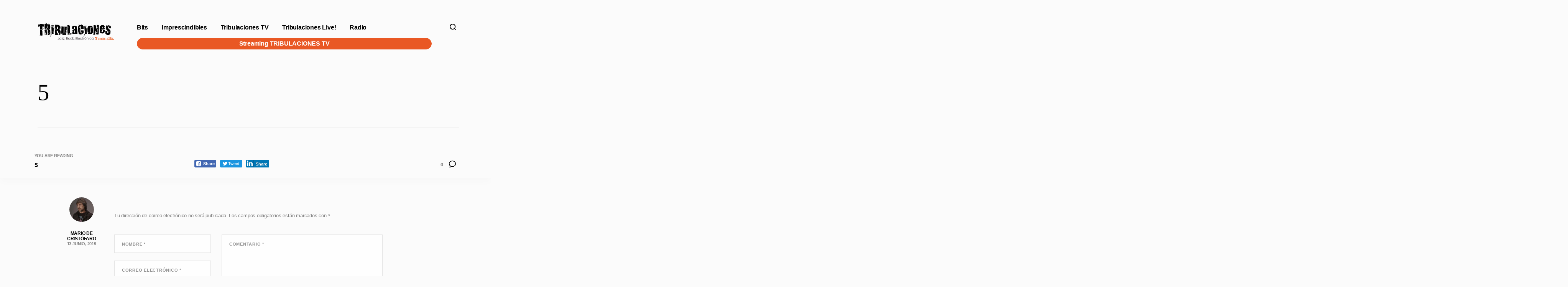

--- FILE ---
content_type: text/html; charset=UTF-8
request_url: https://tribulaciones.com/reynols-musica-en-libertad/5-2/
body_size: 39504
content:
<!DOCTYPE html>
<html dir="ltr" lang="es" prefix="og: https://ogp.me/ns#" itemscope itemtype="http://schema.org/Blog">
<head>	
	<!-- wp_head __-->
	<meta charset="UTF-8" />
<title>5 | Tribulaciones</title>

		<!-- All in One SEO 4.6.4 - aioseo.com -->
		<meta name="robots" content="max-image-preview:large" />
		<link rel="canonical" href="https://tribulaciones.com/reynols-musica-en-libertad/5-2/" />
		<meta name="generator" content="All in One SEO (AIOSEO) 4.6.4" />
		<meta property="og:locale" content="es_ES" />
		<meta property="og:site_name" content="Tribulaciones | jazz, rock, electrónica, avantgarde y más  allá…" />
		<meta property="og:type" content="article" />
		<meta property="og:title" content="5 | Tribulaciones" />
		<meta property="og:url" content="https://tribulaciones.com/reynols-musica-en-libertad/5-2/" />
		<meta property="og:image" content="https://tribulaciones.com/wp-content/uploads/2023/04/TRIBULACIONES-Logo-Color.png" />
		<meta property="og:image:secure_url" content="https://tribulaciones.com/wp-content/uploads/2023/04/TRIBULACIONES-Logo-Color.png" />
		<meta property="article:published_time" content="2019-06-13T16:20:37+00:00" />
		<meta property="article:modified_time" content="2019-06-13T16:20:37+00:00" />
		<meta name="twitter:card" content="summary_large_image" />
		<meta name="twitter:title" content="5 | Tribulaciones" />
		<meta name="twitter:image" content="https://tribulaciones.com/wp-content/uploads/2023/04/TRIBULACIONES-Logo-Color.png" />
		<script type="application/ld+json" class="aioseo-schema">
			{"@context":"https:\/\/schema.org","@graph":[{"@type":"BreadcrumbList","@id":"https:\/\/tribulaciones.com\/reynols-musica-en-libertad\/5-2\/#breadcrumblist","itemListElement":[{"@type":"ListItem","@id":"https:\/\/tribulaciones.com\/#listItem","position":1,"name":"Hogar","item":"https:\/\/tribulaciones.com\/","nextItem":"https:\/\/tribulaciones.com\/reynols-musica-en-libertad\/5-2\/#listItem"},{"@type":"ListItem","@id":"https:\/\/tribulaciones.com\/reynols-musica-en-libertad\/5-2\/#listItem","position":2,"name":"5","previousItem":"https:\/\/tribulaciones.com\/#listItem"}]},{"@type":"ItemPage","@id":"https:\/\/tribulaciones.com\/reynols-musica-en-libertad\/5-2\/#itempage","url":"https:\/\/tribulaciones.com\/reynols-musica-en-libertad\/5-2\/","name":"5 | Tribulaciones","inLanguage":"es-ES","isPartOf":{"@id":"https:\/\/tribulaciones.com\/#website"},"breadcrumb":{"@id":"https:\/\/tribulaciones.com\/reynols-musica-en-libertad\/5-2\/#breadcrumblist"},"author":{"@id":"https:\/\/tribulaciones.com\/author\/mario\/#author"},"creator":{"@id":"https:\/\/tribulaciones.com\/author\/mario\/#author"},"datePublished":"2019-06-13T13:20:37-03:00","dateModified":"2019-06-13T13:20:37-03:00"},{"@type":"Organization","@id":"https:\/\/tribulaciones.com\/#organization","name":"Tribulaciones","description":"jazz, rock, electr\u00f3nica, avantgarde y m\u00e1s  all\u00e1\u2026","url":"https:\/\/tribulaciones.com\/","logo":{"@type":"ImageObject","url":"https:\/\/tribulaciones.com\/wp-content\/uploads\/2023\/04\/TRIBULACIONES-Logo-Color.png","@id":"https:\/\/tribulaciones.com\/reynols-musica-en-libertad\/5-2\/#organizationLogo","width":1781,"height":426},"image":{"@id":"https:\/\/tribulaciones.com\/reynols-musica-en-libertad\/5-2\/#organizationLogo"}},{"@type":"Person","@id":"https:\/\/tribulaciones.com\/author\/mario\/#author","url":"https:\/\/tribulaciones.com\/author\/mario\/","name":"Mario De Crist\u00f3faro","image":{"@type":"ImageObject","@id":"https:\/\/tribulaciones.com\/reynols-musica-en-libertad\/5-2\/#authorImage","url":"https:\/\/secure.gravatar.com\/avatar\/67ae13ba240e92136b0c0ffc1ec0d69b?s=96&d=mm&r=g","width":96,"height":96,"caption":"Mario De Crist\u00f3faro"}},{"@type":"WebSite","@id":"https:\/\/tribulaciones.com\/#website","url":"https:\/\/tribulaciones.com\/","name":"Tribulaciones","description":"jazz, rock, electr\u00f3nica, avantgarde y m\u00e1s  all\u00e1\u2026","inLanguage":"es-ES","publisher":{"@id":"https:\/\/tribulaciones.com\/#organization"}}]}
		</script>
		<!-- All in One SEO -->

<meta name="viewport" content="width=device-width, initial-scale=1" />
<meta name="generator" content="DK_Insider 1.2" />
<link rel='dns-prefetch' href='//fonts.googleapis.com' />
<link rel="alternate" type="application/rss+xml" title="Tribulaciones &raquo; Feed" href="https://tribulaciones.com/feed/" />
<link rel="alternate" type="application/rss+xml" title="Tribulaciones &raquo; Feed de los comentarios" href="https://tribulaciones.com/comments/feed/" />
<link rel="alternate" type="application/rss+xml" title="Tribulaciones &raquo; Comentario 5 del feed" href="https://tribulaciones.com/reynols-musica-en-libertad/5-2/feed/" />
<link rel="pingback" href="https://tribulaciones.com/xmlrpc.php" />
    
		<meta property="og:title" content="5" />
		<meta property="og:description" content="" />
		<meta property="og:url" content="https://tribulaciones.com/reynols-musica-en-libertad/5-2/" />
						<meta property="og:image" content="https://tribulaciones.com/wp-content/uploads/2019/06/5-150x150.jpg" />
				<meta property="og:type" content="article" />
		<meta property="og:site_name" content="Tribulaciones" />
	<script type="text/javascript">
window._wpemojiSettings = {"baseUrl":"https:\/\/s.w.org\/images\/core\/emoji\/14.0.0\/72x72\/","ext":".png","svgUrl":"https:\/\/s.w.org\/images\/core\/emoji\/14.0.0\/svg\/","svgExt":".svg","source":{"concatemoji":"https:\/\/tribulaciones.com\/wp-includes\/js\/wp-emoji-release.min.js?ver=6.2.8"}};
/*! This file is auto-generated */
!function(e,a,t){var n,r,o,i=a.createElement("canvas"),p=i.getContext&&i.getContext("2d");function s(e,t){p.clearRect(0,0,i.width,i.height),p.fillText(e,0,0);e=i.toDataURL();return p.clearRect(0,0,i.width,i.height),p.fillText(t,0,0),e===i.toDataURL()}function c(e){var t=a.createElement("script");t.src=e,t.defer=t.type="text/javascript",a.getElementsByTagName("head")[0].appendChild(t)}for(o=Array("flag","emoji"),t.supports={everything:!0,everythingExceptFlag:!0},r=0;r<o.length;r++)t.supports[o[r]]=function(e){if(p&&p.fillText)switch(p.textBaseline="top",p.font="600 32px Arial",e){case"flag":return s("\ud83c\udff3\ufe0f\u200d\u26a7\ufe0f","\ud83c\udff3\ufe0f\u200b\u26a7\ufe0f")?!1:!s("\ud83c\uddfa\ud83c\uddf3","\ud83c\uddfa\u200b\ud83c\uddf3")&&!s("\ud83c\udff4\udb40\udc67\udb40\udc62\udb40\udc65\udb40\udc6e\udb40\udc67\udb40\udc7f","\ud83c\udff4\u200b\udb40\udc67\u200b\udb40\udc62\u200b\udb40\udc65\u200b\udb40\udc6e\u200b\udb40\udc67\u200b\udb40\udc7f");case"emoji":return!s("\ud83e\udef1\ud83c\udffb\u200d\ud83e\udef2\ud83c\udfff","\ud83e\udef1\ud83c\udffb\u200b\ud83e\udef2\ud83c\udfff")}return!1}(o[r]),t.supports.everything=t.supports.everything&&t.supports[o[r]],"flag"!==o[r]&&(t.supports.everythingExceptFlag=t.supports.everythingExceptFlag&&t.supports[o[r]]);t.supports.everythingExceptFlag=t.supports.everythingExceptFlag&&!t.supports.flag,t.DOMReady=!1,t.readyCallback=function(){t.DOMReady=!0},t.supports.everything||(n=function(){t.readyCallback()},a.addEventListener?(a.addEventListener("DOMContentLoaded",n,!1),e.addEventListener("load",n,!1)):(e.attachEvent("onload",n),a.attachEvent("onreadystatechange",function(){"complete"===a.readyState&&t.readyCallback()})),(e=t.source||{}).concatemoji?c(e.concatemoji):e.wpemoji&&e.twemoji&&(c(e.twemoji),c(e.wpemoji)))}(window,document,window._wpemojiSettings);
</script>
<link rel='stylesheet' id='wp-block-library-css' href='https://tribulaciones.com/wp-content/plugins/gutenberg/build/block-library/style.css?ver=15.9.1' type='text/css' media='all' />
<link rel='stylesheet' id='classic-theme-styles-css' href='https://tribulaciones.com/wp-includes/css/classic-themes.min.css?ver=6.2.8' type='text/css' media='all' />
<style id='global-styles-inline-css' type='text/css'>
body{--wp--preset--color--black: #000000;--wp--preset--color--cyan-bluish-gray: #abb8c3;--wp--preset--color--white: #ffffff;--wp--preset--color--pale-pink: #f78da7;--wp--preset--color--vivid-red: #cf2e2e;--wp--preset--color--luminous-vivid-orange: #ff6900;--wp--preset--color--luminous-vivid-amber: #fcb900;--wp--preset--color--light-green-cyan: #7bdcb5;--wp--preset--color--vivid-green-cyan: #00d084;--wp--preset--color--pale-cyan-blue: #8ed1fc;--wp--preset--color--vivid-cyan-blue: #0693e3;--wp--preset--color--vivid-purple: #9b51e0;--wp--preset--gradient--vivid-cyan-blue-to-vivid-purple: linear-gradient(135deg,rgba(6,147,227,1) 0%,rgb(155,81,224) 100%);--wp--preset--gradient--light-green-cyan-to-vivid-green-cyan: linear-gradient(135deg,rgb(122,220,180) 0%,rgb(0,208,130) 100%);--wp--preset--gradient--luminous-vivid-amber-to-luminous-vivid-orange: linear-gradient(135deg,rgba(252,185,0,1) 0%,rgba(255,105,0,1) 100%);--wp--preset--gradient--luminous-vivid-orange-to-vivid-red: linear-gradient(135deg,rgba(255,105,0,1) 0%,rgb(207,46,46) 100%);--wp--preset--gradient--very-light-gray-to-cyan-bluish-gray: linear-gradient(135deg,rgb(238,238,238) 0%,rgb(169,184,195) 100%);--wp--preset--gradient--cool-to-warm-spectrum: linear-gradient(135deg,rgb(74,234,220) 0%,rgb(151,120,209) 20%,rgb(207,42,186) 40%,rgb(238,44,130) 60%,rgb(251,105,98) 80%,rgb(254,248,76) 100%);--wp--preset--gradient--blush-light-purple: linear-gradient(135deg,rgb(255,206,236) 0%,rgb(152,150,240) 100%);--wp--preset--gradient--blush-bordeaux: linear-gradient(135deg,rgb(254,205,165) 0%,rgb(254,45,45) 50%,rgb(107,0,62) 100%);--wp--preset--gradient--luminous-dusk: linear-gradient(135deg,rgb(255,203,112) 0%,rgb(199,81,192) 50%,rgb(65,88,208) 100%);--wp--preset--gradient--pale-ocean: linear-gradient(135deg,rgb(255,245,203) 0%,rgb(182,227,212) 50%,rgb(51,167,181) 100%);--wp--preset--gradient--electric-grass: linear-gradient(135deg,rgb(202,248,128) 0%,rgb(113,206,126) 100%);--wp--preset--gradient--midnight: linear-gradient(135deg,rgb(2,3,129) 0%,rgb(40,116,252) 100%);--wp--preset--font-size--small: 13px;--wp--preset--font-size--medium: 20px;--wp--preset--font-size--large: 36px;--wp--preset--font-size--x-large: 42px;--wp--preset--spacing--20: 0.44rem;--wp--preset--spacing--30: 0.67rem;--wp--preset--spacing--40: 1rem;--wp--preset--spacing--50: 1.5rem;--wp--preset--spacing--60: 2.25rem;--wp--preset--spacing--70: 3.38rem;--wp--preset--spacing--80: 5.06rem;--wp--preset--shadow--natural: 6px 6px 9px rgba(0, 0, 0, 0.2);--wp--preset--shadow--deep: 12px 12px 50px rgba(0, 0, 0, 0.4);--wp--preset--shadow--sharp: 6px 6px 0px rgba(0, 0, 0, 0.2);--wp--preset--shadow--outlined: 6px 6px 0px -3px rgba(255, 255, 255, 1), 6px 6px rgba(0, 0, 0, 1);--wp--preset--shadow--crisp: 6px 6px 0px rgba(0, 0, 0, 1);}:where(.is-layout-flex){gap: 0.5em;}body .is-layout-flow > .alignleft{float: left;margin-inline-start: 0;margin-inline-end: 2em;}body .is-layout-flow > .alignright{float: right;margin-inline-start: 2em;margin-inline-end: 0;}body .is-layout-flow > .aligncenter{margin-left: auto !important;margin-right: auto !important;}body .is-layout-constrained > .alignleft{float: left;margin-inline-start: 0;margin-inline-end: 2em;}body .is-layout-constrained > .alignright{float: right;margin-inline-start: 2em;margin-inline-end: 0;}body .is-layout-constrained > .aligncenter{margin-left: auto !important;margin-right: auto !important;}body .is-layout-constrained > :where(:not(.alignleft):not(.alignright):not(.alignfull)){max-width: var(--wp--style--global--content-size);margin-left: auto !important;margin-right: auto !important;}body .is-layout-constrained > .alignwide{max-width: var(--wp--style--global--wide-size);}body .is-layout-flex{display: flex;}body .is-layout-flex{flex-wrap: wrap;align-items: center;}body .is-layout-flex > *{margin: 0;}body .is-layout-grid{display: grid;}body .is-layout-grid > *{margin: 0;}:where(.wp-block-columns.is-layout-flex){gap: 2em;}.has-black-color{color: var(--wp--preset--color--black) !important;}.has-cyan-bluish-gray-color{color: var(--wp--preset--color--cyan-bluish-gray) !important;}.has-white-color{color: var(--wp--preset--color--white) !important;}.has-pale-pink-color{color: var(--wp--preset--color--pale-pink) !important;}.has-vivid-red-color{color: var(--wp--preset--color--vivid-red) !important;}.has-luminous-vivid-orange-color{color: var(--wp--preset--color--luminous-vivid-orange) !important;}.has-luminous-vivid-amber-color{color: var(--wp--preset--color--luminous-vivid-amber) !important;}.has-light-green-cyan-color{color: var(--wp--preset--color--light-green-cyan) !important;}.has-vivid-green-cyan-color{color: var(--wp--preset--color--vivid-green-cyan) !important;}.has-pale-cyan-blue-color{color: var(--wp--preset--color--pale-cyan-blue) !important;}.has-vivid-cyan-blue-color{color: var(--wp--preset--color--vivid-cyan-blue) !important;}.has-vivid-purple-color{color: var(--wp--preset--color--vivid-purple) !important;}.has-black-background-color{background-color: var(--wp--preset--color--black) !important;}.has-cyan-bluish-gray-background-color{background-color: var(--wp--preset--color--cyan-bluish-gray) !important;}.has-white-background-color{background-color: var(--wp--preset--color--white) !important;}.has-pale-pink-background-color{background-color: var(--wp--preset--color--pale-pink) !important;}.has-vivid-red-background-color{background-color: var(--wp--preset--color--vivid-red) !important;}.has-luminous-vivid-orange-background-color{background-color: var(--wp--preset--color--luminous-vivid-orange) !important;}.has-luminous-vivid-amber-background-color{background-color: var(--wp--preset--color--luminous-vivid-amber) !important;}.has-light-green-cyan-background-color{background-color: var(--wp--preset--color--light-green-cyan) !important;}.has-vivid-green-cyan-background-color{background-color: var(--wp--preset--color--vivid-green-cyan) !important;}.has-pale-cyan-blue-background-color{background-color: var(--wp--preset--color--pale-cyan-blue) !important;}.has-vivid-cyan-blue-background-color{background-color: var(--wp--preset--color--vivid-cyan-blue) !important;}.has-vivid-purple-background-color{background-color: var(--wp--preset--color--vivid-purple) !important;}.has-black-border-color{border-color: var(--wp--preset--color--black) !important;}.has-cyan-bluish-gray-border-color{border-color: var(--wp--preset--color--cyan-bluish-gray) !important;}.has-white-border-color{border-color: var(--wp--preset--color--white) !important;}.has-pale-pink-border-color{border-color: var(--wp--preset--color--pale-pink) !important;}.has-vivid-red-border-color{border-color: var(--wp--preset--color--vivid-red) !important;}.has-luminous-vivid-orange-border-color{border-color: var(--wp--preset--color--luminous-vivid-orange) !important;}.has-luminous-vivid-amber-border-color{border-color: var(--wp--preset--color--luminous-vivid-amber) !important;}.has-light-green-cyan-border-color{border-color: var(--wp--preset--color--light-green-cyan) !important;}.has-vivid-green-cyan-border-color{border-color: var(--wp--preset--color--vivid-green-cyan) !important;}.has-pale-cyan-blue-border-color{border-color: var(--wp--preset--color--pale-cyan-blue) !important;}.has-vivid-cyan-blue-border-color{border-color: var(--wp--preset--color--vivid-cyan-blue) !important;}.has-vivid-purple-border-color{border-color: var(--wp--preset--color--vivid-purple) !important;}.has-vivid-cyan-blue-to-vivid-purple-gradient-background{background: var(--wp--preset--gradient--vivid-cyan-blue-to-vivid-purple) !important;}.has-light-green-cyan-to-vivid-green-cyan-gradient-background{background: var(--wp--preset--gradient--light-green-cyan-to-vivid-green-cyan) !important;}.has-luminous-vivid-amber-to-luminous-vivid-orange-gradient-background{background: var(--wp--preset--gradient--luminous-vivid-amber-to-luminous-vivid-orange) !important;}.has-luminous-vivid-orange-to-vivid-red-gradient-background{background: var(--wp--preset--gradient--luminous-vivid-orange-to-vivid-red) !important;}.has-very-light-gray-to-cyan-bluish-gray-gradient-background{background: var(--wp--preset--gradient--very-light-gray-to-cyan-bluish-gray) !important;}.has-cool-to-warm-spectrum-gradient-background{background: var(--wp--preset--gradient--cool-to-warm-spectrum) !important;}.has-blush-light-purple-gradient-background{background: var(--wp--preset--gradient--blush-light-purple) !important;}.has-blush-bordeaux-gradient-background{background: var(--wp--preset--gradient--blush-bordeaux) !important;}.has-luminous-dusk-gradient-background{background: var(--wp--preset--gradient--luminous-dusk) !important;}.has-pale-ocean-gradient-background{background: var(--wp--preset--gradient--pale-ocean) !important;}.has-electric-grass-gradient-background{background: var(--wp--preset--gradient--electric-grass) !important;}.has-midnight-gradient-background{background: var(--wp--preset--gradient--midnight) !important;}.has-small-font-size{font-size: var(--wp--preset--font-size--small) !important;}.has-medium-font-size{font-size: var(--wp--preset--font-size--medium) !important;}.has-large-font-size{font-size: var(--wp--preset--font-size--large) !important;}.has-x-large-font-size{font-size: var(--wp--preset--font-size--x-large) !important;}
:where(.wp-block-columns.is-layout-flex){gap: 2em;}
.wp-block-pullquote{font-size: 1.5em;line-height: 1.6;}
.wp-block-navigation a:where(:not(.wp-element-button)){color: inherit;}
</style>
<link rel='stylesheet' id='ssb-front-css-css' href='https://tribulaciones.com/wp-content/plugins/simple-social-buttons/assets/css/front.css?ver=4.1.1' type='text/css' media='all' />
<link rel='stylesheet' id='insider-google-fonts-css' href='//fonts.googleapis.com/css?family=Poppins:|:' type='text/css' media='all' />
<link rel='stylesheet' id='dashicons-css' href='https://tribulaciones.com/wp-includes/css/dashicons.min.css?ver=6.2.8' type='text/css' media='all' />
<link rel='stylesheet' id='thickbox-css' href='https://tribulaciones.com/wp-includes/js/thickbox/thickbox.css?ver=6.2.8' type='text/css' media='all' />
<link rel='stylesheet' id='editor-style-css' href='https://tribulaciones.com/wp-content/themes/dk_insider/style-editor.css?ver=6.2.8' type='text/css' media='all' />
<link rel='stylesheet' id='hybrid-parent-css' href='https://tribulaciones.com/wp-content/themes/dk_insider/style.css?ver=6.2.8' type='text/css' media='all' />
<link rel='stylesheet' id='hybrid-style-css' href='https://tribulaciones.com/wp-content/themes/dk_insider-child-theme/style.css?ver=6.2.8' type='text/css' media='all' />
<style id='hybrid-style-inline-css' type='text/css'>

	
	/* Logo */
	#logo img { height: 50px; }
	
	/* Font */
	body, .editor-styles-wrapper,
	input, textarea, select, button, 
	h1, h2, h3, h4, h5, h6 { font-family: 'Poppins', sans-serif; }
	blockquote, em,
	.entry-header h2, .editor-post-title__block .editor-post-title__input, 
	.entry-content > p,  .editor-styles-wrapper p, 
	.entry-content > ul, .editor-styles-wrapper ul, 
	.entry-content > ol, .editor-styles-wrapper ol, 
	.comment-content p { font-family: 'Playfair Display', serif; }
	
	/* Colors */
	:root {
	  --bg-color:     	  #FBFBFB;
	  --widgets-bg-color: #F5F5F5;
	  --header-bg-color:  #000000;
	  --accent-color:     #e95824;
	  --line-color:       #DFDFDF;
	  --text-color:       #000000;
	}
	
	
</style>
<script type='text/javascript' src='https://tribulaciones.com/wp-includes/js/jquery/jquery.min.js?ver=3.6.4' id='jquery-core-js'></script>
<script type='text/javascript' src='https://tribulaciones.com/wp-includes/js/jquery/jquery-migrate.min.js?ver=3.4.0' id='jquery-migrate-js'></script>
<script type='text/javascript' src='https://tribulaciones.com/wp-content/plugins/simple-social-buttons/assets/js/frontend-blocks.js?ver=4.1.1' id='ssb-blocks-front-js-js'></script>
<script type='text/javascript' src='https://tribulaciones.com/wp-content/plugins/lazy-load-xt/js/jquery.lazyloadxt.extra.min.js?ver=1.0.6' id='lazy-load-xt-script-js'></script>
<script type='text/javascript' src='https://tribulaciones.com/wp-content/plugins/lazy-load-xt/js/jquery.lazyloadxt.srcset.min.js?ver=1.0.6' id='lazy-load-xt-srcset-js'></script>
<script type='text/javascript' id='ssb-front-js-js-extra'>
/* <![CDATA[ */
var SSB = {"ajax_url":"https:\/\/tribulaciones.com\/wp-admin\/admin-ajax.php","fb_share_nonce":"01ed9cee4a"};
/* ]]> */
</script>
<script type='text/javascript' src='https://tribulaciones.com/wp-content/plugins/simple-social-buttons/assets/js/front.js?ver=4.1.1' id='ssb-front-js-js'></script>
<link rel="https://api.w.org/" href="https://tribulaciones.com/wp-json/" /><link rel="alternate" type="application/json" href="https://tribulaciones.com/wp-json/wp/v2/media/5032" /><link rel="EditURI" type="application/rsd+xml" title="RSD" href="https://tribulaciones.com/xmlrpc.php?rsd" />
<link rel="wlwmanifest" type="application/wlwmanifest+xml" href="https://tribulaciones.com/wp-includes/wlwmanifest.xml" />
<link rel='shortlink' href='https://tribulaciones.com/?p=5032' />
<link rel="alternate" type="application/json+oembed" href="https://tribulaciones.com/wp-json/oembed/1.0/embed?url=https%3A%2F%2Ftribulaciones.com%2Freynols-musica-en-libertad%2F5-2%2F" />
<link rel="alternate" type="text/xml+oembed" href="https://tribulaciones.com/wp-json/oembed/1.0/embed?url=https%3A%2F%2Ftribulaciones.com%2Freynols-musica-en-libertad%2F5-2%2F&#038;format=xml" />
 <style media="screen">

		 /*inline margin*/
	
	
	
	
	
	
			 /*margin-digbar*/

	
	
	
	
	
	
	
</style>

<!-- Open Graph Meta Tags generated by Simple Social Buttons 4.1.1 -->
<meta property="og:title" content="5 - Tribulaciones" />
<meta property="og:url" content="https://tribulaciones.com/reynols-musica-en-libertad/5-2/" />
<meta property="og:site_name" content="Tribulaciones" />
<meta name="twitter:card" content="summary_large_image" />
<meta name="twitter:title" content="5 - Tribulaciones" />
<link rel="icon" href="https://tribulaciones.com/wp-content/uploads/2023/04/cropped-favicon-32x32.png" sizes="32x32" />
<link rel="icon" href="https://tribulaciones.com/wp-content/uploads/2023/04/cropped-favicon-192x192.png" sizes="192x192" />
<link rel="apple-touch-icon" href="https://tribulaciones.com/wp-content/uploads/2023/04/cropped-favicon-180x180.png" />
<meta name="msapplication-TileImage" content="https://tribulaciones.com/wp-content/uploads/2023/04/cropped-favicon-270x270.png" />
		<style type="text/css" id="wp-custom-css">
			body {
    font-weight: 400;
}

/* boton ESCUCHANOS */
li.sfida-radio {
    background-color: #E95824;
    height: 30px;
    border-radius: 25px;
    border: 1px #E95824 solid;
    width: 100%;
    text-align: center;
    padding-top: 4px !important;
}

li.sfida-radio a {
	color: #fff !important;
}

li.sfida-radio:hover {
    background-color: #fff;
    border-radius: 25px;
		border: 1px #E95824 solid;
		color: #E95824 !important;
}

li.sfida-radio a:hover {
	color: #E95824 !important;
}		</style>
		</head>

<body data-rsssl=1 class="wordpress ltr es es-es child-theme y2026 m01 d22 h04 thursday logged-out singular singular-attachment singular-attachment-5032 attachment-image attachment-jpeg loading lazyload">

<div id="loadbar"></div>
	
<div id="wrapperbox">
	
<!-- ====================
	       HEADER 
	==================== -->
	<header id="header">

		<!-- Logo __-->
		<h1 id="logo">
							<a href="https://tribulaciones.com/" class="custom-logo-link" rel="home"><img width="1781" height="426" src="https://tribulaciones.com/wp-content/uploads/2023/04/TRIBULACIONES-Logo-Color.png" class="custom-logo" alt="Tribulaciones" decoding="async" srcset="https://tribulaciones.com/wp-content/uploads/2023/04/TRIBULACIONES-Logo-Color.png 1781w, https://tribulaciones.com/wp-content/uploads/2023/04/TRIBULACIONES-Logo-Color-300x72.png 300w, https://tribulaciones.com/wp-content/uploads/2023/04/TRIBULACIONES-Logo-Color-1024x245.png 1024w, https://tribulaciones.com/wp-content/uploads/2023/04/TRIBULACIONES-Logo-Color-768x184.png 768w, https://tribulaciones.com/wp-content/uploads/2023/04/TRIBULACIONES-Logo-Color-1536x367.png 1536w" sizes="(max-width: 1781px) 100vw, 1781px" /></a>						<span id="tagline">jazz, rock, electrónica, avantgarde y más  allá…</span>
		</h1>
	
		<!-- Main menu __-->
		<input type="checkbox" id="menutoggle" />
		<label for="menutoggle" id="menutogglebutton">☰</label>
		<nav id="menu">
			<ul><li id="menu-item-3580" class="menu-item menu-item-type-taxonomy menu-item-object-category menu-item-3580"><a href="https://tribulaciones.com/category/bits/">Bits</a></li>
<li id="menu-item-3581" class="menu-item menu-item-type-taxonomy menu-item-object-category menu-item-3581"><a href="https://tribulaciones.com/category/imprescindibles/">Imprescindibles</a></li>
<li id="menu-item-3582" class="menu-item menu-item-type-taxonomy menu-item-object-category menu-item-3582"><a href="https://tribulaciones.com/category/tribulaciones_tv/">Tribulaciones TV</a></li>
<li id="menu-item-3583" class="menu-item menu-item-type-taxonomy menu-item-object-category menu-item-3583"><a href="https://tribulaciones.com/category/tribulacioneslive/">Tribulaciones Live!</a></li>
<li id="menu-item-3584" class="menu-item menu-item-type-taxonomy menu-item-object-category menu-item-3584"><a href="https://tribulaciones.com/category/radio/">Radio</a></li>
<li id="menu-item-5513" class="sfida-radio menu-item menu-item-type-custom menu-item-object-custom menu-item-5513"><a target="_blank" rel="noopener" href="https://www.youtube.com/channel/UC8I3OecWapHQO1LXjfxsK2Q">   Streaming TRIBULACIONES TV   </a></li>
</ul>		</nav>
		
		<!-- Search __-->
		<div id="extras">
			<form action="https://tribulaciones.com/" method="get" id="searchbar">
	<fieldset>
		<input type="text" name="s" value="" placeholder="" />
		<button type="button"><svg width="17" height="17" viewBox="0 0 17 17"><circle cx="7.7" cy="7.5" r="6.7" fill="none" stroke="#000" stroke-width="2"/><path d="M11.7 11.8a.9.9 0 0 1 1.3 0l3.7 3.7a.9.9 0 0 1 0 1.2.9.9 0 0 1-1.2 0L11.7 13a.9.9 0 0 1 0-1.2z" fill-rule="evenodd"/></svg></button>
	</fieldset>
</form>		</div>
	</header>
	<!-- END #header -->

<!-- ====================
	       CONTENT 
	==================== -->
	<main id="content">
		<div class="wrapper">
		
			
							<article id="post-5032" class="entry author-mario post-5032 attachment type-attachment status-inherit" itemscope="itemscope" itemtype="http://schema.org/ImageObject">

		<div class="entry-header">
			
	<!-- Categories ___-->
	<div class="entry-meta">
				 
	</div>
				
	<!-- Heading ___-->
	<h2>5</h2>
	
	<!-- Excerpt ___-->
	<div class="entry-excerpt">
			</div>
	
	<!-- Image ___-->
	</div>		
		<!-- Social bar ___-->
		<div class="social-bar">
			<div class="youre-reading">
				<strong>You are reading</strong>
				<h2>5				</h2>
			</div>
			<div class="social-buttons">
									<div class="simplesocialbuttons simplesocial-simple-icons simplesocialbuttons_inline simplesocialbuttons-align-left simplesocialbuttons-inline-no-animation">
		<button class="ssb_fbshare-icon"  rel="nofollow"  target="_blank"  data-href="https://www.facebook.com/sharer/sharer.php?u=https://tribulaciones.com/reynols-musica-en-libertad/5-2/" onclick="javascript:window.open(this.dataset.href, '', 'menubar=no,toolbar=no,resizable=yes,scrollbars=yes,height=600,width=600');return false;">
						<span class="icon"><svg xmlns="http://www.w3.org/2000/svg" viewBox="0 0 16 16" class="_1pbq" color="#ffffff"><path fill="#ffffff" fill-rule="evenodd" class="icon" d="M8 14H3.667C2.733 13.9 2 13.167 2 12.233V3.667A1.65 1.65 0 0 1 3.667 2h8.666A1.65 1.65 0 0 1 14 3.667v8.566c0 .934-.733 1.667-1.667 1.767H10v-3.967h1.3l.7-2.066h-2V6.933c0-.466.167-.9.867-.9H12v-1.8c.033 0-.933-.266-1.533-.266-1.267 0-2.434.7-2.467 2.133v1.867H6v2.066h2V14z"></path></svg></span>
						<span class="simplesocialtxt">Share </span> </button>
<button class="ssb_tweet-icon"  rel="nofollow"  target="_blank"  data-href="https://twitter.com/intent/tweet?text=5&url=https://tribulaciones.com/reynols-musica-en-libertad/5-2/" onclick="javascript:window.open(this.dataset.href, '', 'menubar=no,toolbar=no,resizable=yes,scrollbars=yes,height=600,width=600');return false;">
						<span class="icon"><svg xmlns="http://www.w3.org/2000/svg" viewBox="0 0 72 72"><path fill="none" d="M0 0h72v72H0z"/><path class="icon" fill="#fff" d="M68.812 15.14c-2.348 1.04-4.87 1.744-7.52 2.06 2.704-1.62 4.78-4.186 5.757-7.243-2.53 1.5-5.33 2.592-8.314 3.176C56.35 10.59 52.948 9 49.182 9c-7.23 0-13.092 5.86-13.092 13.093 0 1.026.118 2.02.338 2.98C25.543 24.527 15.9 19.318 9.44 11.396c-1.125 1.936-1.77 4.184-1.77 6.58 0 4.543 2.312 8.552 5.824 10.9-2.146-.07-4.165-.658-5.93-1.64-.002.056-.002.11-.002.163 0 6.345 4.513 11.638 10.504 12.84-1.1.298-2.256.457-3.45.457-.845 0-1.666-.078-2.464-.23 1.667 5.2 6.5 8.985 12.23 9.09-4.482 3.51-10.13 5.605-16.26 5.605-1.055 0-2.096-.06-3.122-.184 5.794 3.717 12.676 5.882 20.067 5.882 24.083 0 37.25-19.95 37.25-37.25 0-.565-.013-1.133-.038-1.693 2.558-1.847 4.778-4.15 6.532-6.774z"/></svg></span><i class="simplesocialtxt">Tweet </i></button>
<button class="ssb_linkedin-icon"  rel="nofollow"  target="_blank"  data-href="https://www.linkedin.com/sharing/share-offsite/?url=https://tribulaciones.com/reynols-musica-en-libertad/5-2/" onclick="javascript:window.open(this.dataset.href, '', 'menubar=no,toolbar=no,resizable=yes,scrollbars=yes,height=600,width=600');return false;" >
						<span class="icon"> <svg version="1.1" id="Layer_1" xmlns="http://www.w3.org/2000/svg" xmlns:xlink="http://www.w3.org/1999/xlink" x="0px" y="0px" width="15px" height="14.1px" viewBox="-301.4 387.5 15 14.1" enable-background="new -301.4 387.5 15 14.1" xml:space="preserve"> <g id="XMLID_398_"> <path id="XMLID_399_" fill="#FFFFFF" d="M-296.2,401.6c0-3.2,0-6.3,0-9.5h0.1c1,0,2,0,2.9,0c0.1,0,0.1,0,0.1,0.1c0,0.4,0,0.8,0,1.2 c0.1-0.1,0.2-0.3,0.3-0.4c0.5-0.7,1.2-1,2.1-1.1c0.8-0.1,1.5,0,2.2,0.3c0.7,0.4,1.2,0.8,1.5,1.4c0.4,0.8,0.6,1.7,0.6,2.5 c0,1.8,0,3.6,0,5.4v0.1c-1.1,0-2.1,0-3.2,0c0-0.1,0-0.1,0-0.2c0-1.6,0-3.2,0-4.8c0-0.4,0-0.8-0.2-1.2c-0.2-0.7-0.8-1-1.6-1 c-0.8,0.1-1.3,0.5-1.6,1.2c-0.1,0.2-0.1,0.5-0.1,0.8c0,1.7,0,3.4,0,5.1c0,0.2,0,0.2-0.2,0.2c-1,0-1.9,0-2.9,0 C-296.1,401.6-296.2,401.6-296.2,401.6z"/> <path id="XMLID_400_" fill="#FFFFFF" d="M-298,401.6L-298,401.6c-1.1,0-2.1,0-3,0c-0.1,0-0.1,0-0.1-0.1c0-3.1,0-6.1,0-9.2 c0-0.1,0-0.1,0.1-0.1c1,0,2,0,2.9,0h0.1C-298,395.3-298,398.5-298,401.6z"/> <path id="XMLID_401_" fill="#FFFFFF" d="M-299.6,390.9c-0.7-0.1-1.2-0.3-1.6-0.8c-0.5-0.8-0.2-2.1,1-2.4c0.6-0.2,1.2-0.1,1.8,0.2 c0.5,0.4,0.7,0.9,0.6,1.5c-0.1,0.7-0.5,1.1-1.1,1.3C-299.1,390.8-299.4,390.8-299.6,390.9L-299.6,390.9z"/> </g> </svg> </span>
						<span class="simplesocialtxt">Share</span> </button>
<div class="fb-like ssb-fb-like" data-href="https://tribulaciones.com/reynols-musica-en-libertad/5-2/" data-layout="button_count" data-action="like" data-size="small" data-show-faces="false" data-share="false"></div>
</div>
							</div>
			
			<div class="comment-count">
				<a href="https://tribulaciones.com/reynols-musica-en-libertad/5-2/#respond">
					<span>0</span>

<svg viewBox="0 0 50 50" ><path d="M25.1 5.3c-11.5 0-20.9 8.1-20.9 18.2 0 5.8 3.1 11 8 14.3L7.5 45c-.2.2.1.5.3.4a30 30 0 0 0 12.5-4.3c1.5.3 3.1.5 4.8.5 11.5 0 20.9-8.1 20.9-18.2S36.7 5.3 25.1 5.3z"></path></svg>
					
				</a>
			</div>
		</div><!-- .entry-social -->
			
		<!-- Content ___-->
		<div class="entry-content">
			
			<div class="entry-author">
				<a href="https://tribulaciones.com/author/mario/"><img alt='mm' src="[data-uri]" data-src='https://tribulaciones.com/wp-content/uploads/2023/05/Mario.jpeg' class='avatar avatar-64 photo' height='64' width='64' itemprop="image" /><noscript><img alt='mm' src='https://tribulaciones.com/wp-content/uploads/2023/05/Mario.jpeg' class='avatar avatar-64 photo' height='64' width='64' itemprop="image" /></noscript></a>
				<strong>Mario De Cristófaro</strong>
				<strong>13 junio, 2019</strong>
			</div>
			
						
			<div class="entry-footer">	
									
								
								
				<!-- Comments ___-->
				
<section id="comments">
	
	
		<div id="respond" class="comment-respond">
		<h3 id="reply-title" class="comment-reply-title">Deja una respuesta <small><a rel="nofollow" id="cancel-comment-reply-link" href="/reynols-musica-en-libertad/5-2/#respond" style="display:none;">Cancelar la respuesta</a></small></h3><form action="https://tribulaciones.com/wp-comments-post.php" method="post" id="commentform" class="comment-form" novalidate><p class="comment-notes"><span id="email-notes">Tu dirección de correo electrónico no será publicada.</span> <span class="required-field-message">Los campos obligatorios están marcados con <span class="required">*</span></span></p><p class="comment-form-comment"><label for="comment">Comentario <span class="required">*</span></label> <textarea id="comment" name="comment" cols="45" rows="8" maxlength="65525" required></textarea></p><p class="comment-form-author"><label for="author">Nombre <span class="required">*</span></label> <input id="author" name="author" type="text" value="" size="30" maxlength="245" autocomplete="name" required /></p>
<p class="comment-form-email"><label for="email">Correo electrónico <span class="required">*</span></label> <input id="email" name="email" type="email" value="" size="30" maxlength="100" aria-describedby="email-notes" autocomplete="email" required /></p>
<p class="comment-form-url"><label for="url">Web</label> <input id="url" name="url" type="url" value="" size="30" maxlength="200" autocomplete="url" /></p>
<p class="comment-form-cookies-consent"><input id="wp-comment-cookies-consent" name="wp-comment-cookies-consent" type="checkbox" value="yes" /> <label for="wp-comment-cookies-consent">Guarda mi nombre, correo electrónico y web en este navegador para la próxima vez que comente.</label></p>
<p class="form-submit"><input name="submit" type="submit" id="submit" class="submit" value="Publicar el comentario" /> <input type='hidden' name='comment_post_ID' value='5032' id='comment_post_ID' />
<input type='hidden' name='comment_parent' id='comment_parent' value='0' />
</p><p style="display: none;"><input type="hidden" id="akismet_comment_nonce" name="akismet_comment_nonce" value="c93f2c76e0" /></p><p style="display: none !important;" class="akismet-fields-container" data-prefix="ak_"><label>&#916;<textarea name="ak_hp_textarea" cols="45" rows="8" maxlength="100"></textarea></label><input type="hidden" id="ak_js_1" name="ak_js" value="159"/><script>document.getElementById( "ak_js_1" ).setAttribute( "value", ( new Date() ).getTime() );</script></p></form>	</div><!-- #respond -->
	</section><!-- #comments -->			</div><!-- .entry-footer -->
		</div><!-- .entry-content -->
		
	</article>
	
	<div id="more-excerpts">	
				<h2>More Articles for You</h2>
				<div class="excerpts">
				
				</div>
	</div>
	
			
				
			
	
		
		</div><!-- .wrapper -->
	</main>
	
	
	<!-- ====================
	       FOOTER 
	==================== -->
	<footer id="footer">
		<ul class="social-icons">
			<li class="facebook"><a href="https://www.facebook.com/Tribulaciones" target="_blank"><img src="https://tribulaciones.com/wp-content/themes/dk_insider/imgs/social/facebook.svg" alt="Facebook icon" /></a></li>
	

<li class="twitter"><a href="https://twitter.com/TRIBULACIONES" target="_blank"><img src="https://tribulaciones.com/wp-content/themes/dk_insider/imgs/social/twitter.svg" alt="Twitter icon" /></a></li>

	




<li class="youtube"><a href="https://www.youtube.com/channel/UC8I3OecWapHQO1LXjfxsK2Q" target="_blank"><img src="https://tribulaciones.com/wp-content/themes/dk_insider/imgs/social/youtube.svg" alt="YouTube icon" /></a></li>

<li class="instagram"><a href="https://www.instagram.com/tribulante/" target="_blank"><img src="https://tribulaciones.com/wp-content/themes/dk_insider/imgs/social/instagram.svg" alt="Instagram icon" /></a></li>		</ul>
		
			
	<div class="widgets">		
		<div class="widget widget_search"><form action="https://tribulaciones.com/" method="get" id="searchbar">
	<fieldset>
		<input type="text" name="s" value="" placeholder="" />
		<button type="button"><svg width="17" height="17" viewBox="0 0 17 17"><circle cx="7.7" cy="7.5" r="6.7" fill="none" stroke="#000" stroke-width="2"/><path d="M11.7 11.8a.9.9 0 0 1 1.3 0l3.7 3.7a.9.9 0 0 1 0 1.2.9.9 0 0 1-1.2 0L11.7 13a.9.9 0 0 1 0-1.2z" fill-rule="evenodd"/></svg></button>
	</fieldset>
</form></div><div class="widget widget_text"><h3>NEWSLETTERS</h3>			<div class="textwidget">Subscribite y mantenete informado de todo lo que pasa en Tribulaciones.

<form name="mailing" method="post" action="https://delivery.hipermailer.com.ar/class/form.php" class="fmr_form" target="_blank">
<input name="f" type="hidden" value="1024270239AZD" />
<div class="fmr_form_row">
<div class="fmr_form_el"><input name="email" type="text" class="fmr_text_input fmr_email_input" placeholder="Email..." /></div>
</div>
<div class="fmr_form_button">
<input type="submit" name="Submit" value="Suscribirme!" class="fmr_submit_input" />
</div>
</form></div>
		</div>	</div>

		
		<div class="bottom">
			 
				<p>Tribulaciones © Copyright 2023. Todos los derechos reservados. By cuarentayuno.com.ar</p>
					</div>
	</footer>
</div><!-- #wrapperbox -->

		<div id="fb-root"></div>
		<script>(function(d, s, id) {
			var js, fjs = d.getElementsByTagName(s)[0];
			if (d.getElementById(id)) return;
			js = d.createElement(s); js.id = id;
			js.src = 'https://connect.facebook.net/en_US/sdk.js#xfbml=1&version=v2.11&appId=1158761637505872';
			fjs.parentNode.insertBefore(js, fjs);
		}(document, 'script', 'facebook-jssdk'));</script>
		<script type='text/javascript' id='thickbox-js-extra'>
/* <![CDATA[ */
var thickboxL10n = {"next":"Siguiente >","prev":"< Anterior","image":"Imagen","of":"de","close":"Cerrar","noiframes":"Esta funci\u00f3n necesita frames integrados. Tienes los iframes desactivados o tu navegador no es compatible.","loadingAnimation":"https:\/\/tribulaciones.com\/wp-includes\/js\/thickbox\/loadingAnimation.gif"};
/* ]]> */
</script>
<script type='text/javascript' src='https://tribulaciones.com/wp-includes/js/thickbox/thickbox.js?ver=3.1-20121105' id='thickbox-js'></script>
<script type='text/javascript' id='theme-scripts-js-extra'>
/* <![CDATA[ */
var ajax_var = {"url":"https:\/\/tribulaciones.com\/wp-admin\/admin-ajax.php","nonce":"3c9097903d","template":""};
/* ]]> */
</script>
<script type='text/javascript' src='https://tribulaciones.com/wp-content/themes/dk_insider/js/theme-scripts.js' id='theme-scripts-js'></script>
<script type='text/javascript' src='https://tribulaciones.com/wp-includes/js/comment-reply.min.js?ver=6.2.8' id='comment-reply-js'></script>
<script defer type='text/javascript' src='https://tribulaciones.com/wp-content/plugins/akismet/_inc/akismet-frontend.js?ver=1718835142' id='akismet-frontend-js'></script>
<script type='text/javascript'>function initTwitCount(d,s,id){var js,fjs=d.getElementsByTagName(s)[0],p=/^http:/.test(d.location)?'http':'https';if(!d.getElementById(id)){js=d.createElement(s);js.id=id;js.src=p+'://static1.twitcount.com/js/twitcount.js';fjs.parentNode.insertBefore(js,fjs)}}
        var ssb_twit_count_init=!1;addEventListener('mouseover',function(event){if(!ssb_twit_count_init){initTwitCount(document,'script','twitcount_plugins')
        ssb_twit_count_init=!0}})</script></body>
</html>
<!-- Dynamic page generated in 0.898 seconds. -->
<!-- Cached page generated by WP-Super-Cache on 2026-01-22 04:30:01 -->

<!-- super cache -->

--- FILE ---
content_type: text/css
request_url: https://tribulaciones.com/wp-content/themes/dk_insider-child-theme/style.css?ver=6.2.8
body_size: 252
content:
/*
Theme Name: 	Tribulaciones
Theme URI: 	http://cuarentayuno.com.ar
Author: 		Pablo N. Vallone
Author URI: 	http://darinka.design/
Description: 	Jazz, Rock, Electrónica y mucho más...
Template: 	dk_insider
Version: 		1.0
Text Domain:	dk_insider
*/

